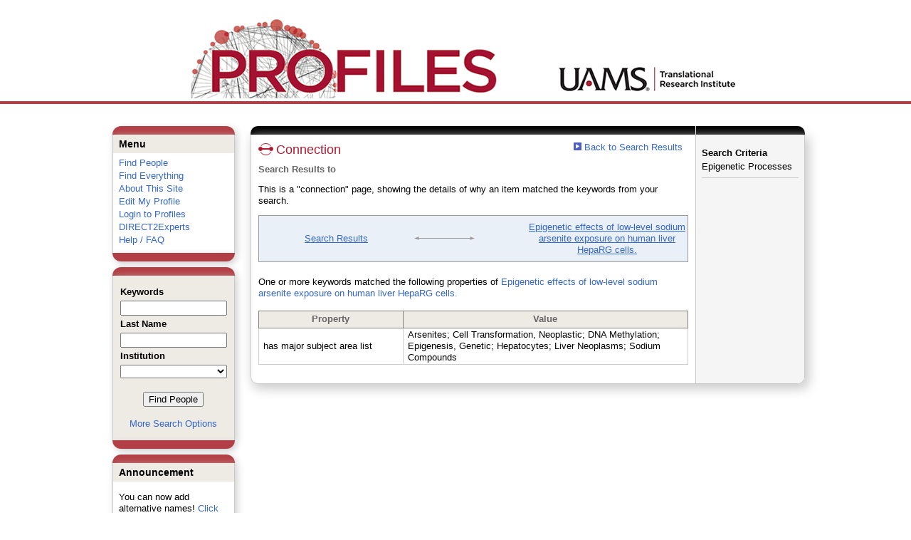

--- FILE ---
content_type: text/html; charset=utf-8
request_url: https://uams-triprofiles.uams.edu/profiles/search/default.aspx?searchtype=whyeverything&nodeuri=https://uams-triprofiles.uams.edu/profiles/profile/8251325&searchfor=Epigenetic%20Processes&exactphrase=false&perpage=25&page=1&totalpages=13&searchrequest=A81BSfTwU3GNm4liSODkW6vB3EBYO6gz+a5TY1bFhuysXK4hqbI6eAebHoNTzab0+VLZJkUtJQgXMgfavay/X6MYA6N4GfgMZMrkgUObjrCv6VRODh03V72hZ8qtJ94eaTD7d+ObAfEiPSt4sYkjfpHHCVWp3IgQjZuJYkjg5FtrbjF9BEDCXidTb5mQuzDHyB9Btw8xWu1sN5Aj6UrKWnZLK/QkvdTaWPPp2cGxYrrZiGAOzXr4waSMi7j4WrJToPTFRtD/QI8=
body_size: 25669
content:


<html xmlns="http://www.w3.org/1999/xhtml" lang="en">
<head id="Head1"><title>
	Connection | Profiles RNS
</title>
    
    
    <!--<meta http-equiv="X-UA-Compatible" content="IE=7" />-->
	<meta http-equiv="X-UA-Compatible" content="IE=Edge" />
        <link rel="stylesheet" href="//code.jquery.com/ui/1.11.4/themes/smoothness/jquery-ui.css" />
        <!--<script src="//ajax.aspnetcdn.com/ajax/jQuery/jquery-1.4.2.min.js" type="text/javascript"></script>-->
        <script src="//ajax.googleapis.com/ajax/libs/jquery/1.12.0/jquery.min.js"></script>
        <script src="https://code.jquery.com/jquery-1.12.0.js"></script>
        <script src="//code.jquery.com/ui/1.11.4/jquery-ui.js"></script> 
    <link href="https://uams-triprofiles.uams.edu/profiles/Framework/CSS/profiles.css" rel="stylesheet" type="text/css" media="all" /><link href="https://uams-triprofiles.uams.edu/profiles/Search/CSS/search.css" rel="stylesheet" type="text/css" media="all" /><script type="text/javascript" src="https://uams-triprofiles.uams.edu/profiles/Search/JavaScript/comboTreeCheck.js"></script><script>var _path = "https://uams-triprofiles.uams.edu/profiles";</script><script type="text/javascript" src="https://uams-triprofiles.uams.edu/profiles/Framework/JavaScript/profiles.js"></script><script type="text/javascript">
var _rootDomain = "https://uams-triprofiles.uams.edu/profiles";
</script>
				<!--[if IE]>
					<link rel='stylesheet' type='text/css' href='https://uams-triprofiles.uams.edu/profiles/Framework/CSS/profiles-ie.css' />
				<![endif]-->
			</head>
<body id="bodyMaster">
<form method="post" action="./default.aspx?searchtype=whyeverything&amp;nodeuri=https%3a%2f%2fuams-triprofiles.uams.edu%2fprofiles%2fprofile%2f8251325&amp;searchfor=Epigenetic+Processes&amp;exactphrase=false&amp;perpage=25&amp;page=1&amp;totalpages=13&amp;searchrequest=A81BSfTwU3GNm4liSODkW6vB3EBYO6gz+a5TY1bFhuysXK4hqbI6eAebHoNTzab0+VLZJkUtJQgXMgfavay%2fX6MYA6N4GfgMZMrkgUObjrCv6VRODh03V72hZ8qtJ94eaTD7d+ObAfEiPSt4sYkjfpHHCVWp3IgQjZuJYkjg5FtrbjF9BEDCXidTb5mQuzDHyB9Btw8xWu1sN5Aj6UrKWnZLK%2fQkvdTaWPPp2cGxYrrZiGAOzXr4waSMi7j4WrJToPTFRtD%2fQI8%3d" id="form1" enctype="multipart/form-data">
<div class="aspNetHidden">
<input type="hidden" name="toolkitScriptMaster_HiddenField" id="toolkitScriptMaster_HiddenField" value="" />
<input type="hidden" name="__EVENTTARGET" id="__EVENTTARGET" value="" />
<input type="hidden" name="__EVENTARGUMENT" id="__EVENTARGUMENT" value="" />
<input type="hidden" name="__VIEWSTATE" id="__VIEWSTATE" value="/[base64]/bWV0aG9kPWxvZ2luJmVkaXQ9dHJ1ZSc+RWRpdCBNeSBQcm9maWxlPC9hPjwvbGk+PGxpPjxhIGhyZWY9J2h0dHBzOi8vdWFtcy10cmlwcm9maWxlcy51YW1zLmVkdS9wcm9maWxlcy9sb2dpbi9kZWZhdWx0LmFzcHg/[base64]////[base64]" />
</div>

<script type="text/javascript">
//<![CDATA[
var theForm = document.forms['form1'];
if (!theForm) {
    theForm = document.form1;
}
function __doPostBack(eventTarget, eventArgument) {
    if (!theForm.onsubmit || (theForm.onsubmit() != false)) {
        theForm.__EVENTTARGET.value = eventTarget;
        theForm.__EVENTARGUMENT.value = eventArgument;
        theForm.submit();
    }
}
//]]>
</script>


<script src="/Profiles/WebResource.axd?d=oZm9mw6pq_LDpjj-679Jw5CU9GpXhVTH1iGqjdh9aCzsba_j4F6ZyvPL3hJHdHHXUNe8uiEqUVWbudt92BkchBDO8IWWV8INv6bdQIwOKSM1&amp;t=638942030805310136" type="text/javascript"></script>


<script src="/Profiles/ScriptResource.axd?d=7-vtjXUGmGLo6HQPyGBsZ67-48A9l1I3n0PUFsDQDSpuZgRoejoinMjn6U1ZuOiv_L1gjawcz-0vAYGKfext79LdiA4XhgVgS_VZGyuk2pQjJ-4wYtfiUGQipqVAkSmujHwE0bD11_TiHaaLn1WvwQ2&amp;t=705c9838" type="text/javascript"></script>
<script type="text/javascript">
//<![CDATA[
if (typeof(Sys) === 'undefined') throw new Error('ASP.NET Ajax client-side framework failed to load.');
//]]>
</script>

<script src="/Profiles/ScriptResource.axd?d=6nYEc1-o00eYwQc-MiGyR3L-NRv-IAKWrMtL-YTrw8bK8H6FnUTxKhDPYtKRX-l6dRa8VKJ_dozsEjZG89ZezKmkeWkcVmuKDpWhnONSLUp6aK-HODFQQBQzNPgRD-GxareLqTS6MY2Pntj_Ya2Qkg2&amp;t=705c9838" type="text/javascript"></script>
<div class="aspNetHidden">

	<input type="hidden" name="__VIEWSTATEGENERATOR" id="__VIEWSTATEGENERATOR" value="FDDFEA66" />
</div>

    <div id="divStatus">
        <div class="loader">
          <!--<img alt="Loading..." src="https://uams-triprofiles.uams.edu/profiles/Edit/Images/loader.gif" />-->
        </div>
    </div>
    
    <script type="text/javascript">
//<![CDATA[
Sys.WebForms.PageRequestManager._initialize('ctl00$toolkitScriptMaster', 'form1', [], [], [], 3600, 'ctl00');
//]]>
</script>


    <script type="text/javascript" language="javascript">

        Sys.WebForms.PageRequestManager.getInstance().add_endRequest(EndRequestHandler);

        function EndRequestHandler(sender, args) {
            if (args.get_error() != undefined) {
                args.set_errorHandled(true);
            }
        }

        function ShowStatus() {
            document.getElementById("divStatus").style.display = "block";
        }



    </script>
    
	<div id='page-container'>
    <div class="institutionHeader">
     
        <img src="https://uams-triprofiles.uams.edu/profiles/Framework/Images/profileslogo_2.gif" alt="Header Logo" />
    </div>

		<div class="profiles">
            <center>
				<div id="divProfilesHeader" class="profilesHeader">
					<div class="panelHeader">
						
							
									
								
						
					</div>
				</div>
				<div id="divProfilesPage" class="profilesPage">
					<table>
						<tr>
							<td valign="top">
								<table>
									<tbody>
										<tr>
											<td class="profilesPageColumnLeft">
												<div class="profilesContentActive">
													<div class="panelActive">
														
															
																	


<div class="activeContainer" id="defaultmenu">
    <div class="activeContainerTop"></div>
    <div class="activeContainerCenter">
        <div class="activeSection">
            <div class="activeSectionHead">Menu</div>
            <div class="activeSectionBody">
                <div id="ContentActive_rptActive_ctl00_0_panelMenu_0"><ul><li><a href='https://uams-triprofiles.uams.edu/profiles/search'>Find People</a></li><li><a href='https://uams-triprofiles.uams.edu/profiles/search/all'>Find Everything</a></li><li><a href='https://uams-triprofiles.uams.edu/profiles/about/default.aspx'>About This Site</a></li><li><a href='https://uams-triprofiles.uams.edu/profiles/login/default.aspx?method=login&edit=true'>Edit My Profile</a></li><li><a href='https://uams-triprofiles.uams.edu/profiles/login/default.aspx?pin=send&method=login&redirectto=https://uams-triprofiles.uams.edu/profiles/search'>Login to Profiles</a></li><li><a href='https://uams-triprofiles.uams.edu/profiles/direct/default.aspx'>DIRECT2Experts</a></li><li><a href='https://uams-triprofiles.uams.edu/profiles/help/default.aspx'>Help / FAQ</a></li></ul></div>
            </div>
        </div>
        <!--        -->
                
    </div>
    <div class="activeContainerBottom"></div>
</div>

																
																	


<script type="text/javascript">


    function runScript(e) {
       
        if (e.keyCode == 13) {
            search();
            return false;
        }
        return true;
    }


    function search() {
        
        var department = "";
        var institution = "";

        var lname = document.getElementById("txtLname").value;
        var keyword = document.getElementById("txtKeyword").value;


        if (document.getElementById("institution") != null) {
            institution = document.getElementById("institution").value;
        }
        
        var classuri = 'http://xmlns.com/foaf/0.1/Person';
        document.location.href = 'https://uams-triprofiles.uams.edu/profiles/search/default.aspx?searchtype=people&lname=' + lname + '&searchfor=' + keyword + '&exactphrase=false&institution=' + institution + '&classuri=' + classuri + '&perpage=15&offset=0';
        return false;
    }

    
</script>

<div class="activeContainer" id="minisearch">
    <div class="activeContainerTop">
    </div>
    <div class="activeContainerCenter">
        <div class="activeSection">
            <div class="activeSectionHead">
                <table onkeypress="JavaScript:runScript(event);" width="100%" class='searchForm'>
                    <tr>
                        <td style="color: #000000; font-weight: bold">
                            Keywords
                        </td>
                    </tr>
                    <tr>
                        <td>
                            <input type="text" name="txtKeyword" id="txtKeyword" title="keyword" style="width: 150px" />
                        </td>
                    </tr>
                    <tr>
                        <td style="color: #000000; font-weight: bold">
                            Last Name
                        </td>
                    </tr>
                    <tr>
                        <td>
                            <input type="text" name="txtLname" id="txtLname" title="last name" style="width: 150px" />
                        </td>
                    </tr>
                    <tr id="ContentActive_rptActive_ctl00_1_trInstitution_1">
	<td style="color: #000000; font-weight: bold">
                            Institution
                        </td>
</tr>

                    <tr>
                        <td>
                            <select title="institution" name="institution" id="institution" style="width:150px"><option value=""></option><option value="https://uams-triprofiles.uams.edu/profiles/profile/10435787">@uada.edu</option><option value="https://uams-triprofiles.uams.edu/profiles/profile/10435788">@ualr.edu</option><option value="https://uams-triprofiles.uams.edu/profiles/profile/10435789">@uapb.edu</option><option value="https://uams-triprofiles.uams.edu/profiles/profile/10435790">@uark.edu</option><option value="https://uams-triprofiles.uams.edu/profiles/profile/125661">University of Arkansas for Medical Sciences</option></select>
                        </td>
                    </tr>
                    <tr>
                        <td >
                            <div align="center" style="padding-top:15px"> 
                                               
                                <input type="button" onclick="JavaScript:search();" value="Find People" />
                                <br />
                                <br />
                                <a href="https://uams-triprofiles.uams.edu/profiles/search/people">More Search Options </a>
                            </div>
                        </td>
                    </tr>
                </table>
            </div>
        </div>
    </div>
    <div class="activeContainerBottom">
    </div>
</div>

																
																	


<div class="activeContainer" id="announcement">
    <div class="activeContainerTop">
    </div>
    <div class="activeContainerCenter">
        <div class="activeSection">
            <div class="activeSectionHead">
                Announcement
            </div>
            <div class="activeSectionBody">
                <p>You can now add alternative names! <a href='https://uams-triprofiles.uams.edu/profiles/login/default.aspx?pin=send&method=login&edit=true&name=true'>Click here</a> to add other names that you've published under.</p>
            </div>
        </div>
    </div>
    <div class="activeContainerBottom">
    </div>
</div>

																
														
													</div>
												</div>
											</td>
										</tr>
								</table>
							</td>
							<td valign="top">
								<table>
									<tr>
										<td class="profilesPageColumnRight">
											<div class="profilesPageColumnRightTop">
												<div id="divProfilesPageColumnRightTopLine" class="profilesPageColumnRightTopLine">
												</div>
											</div>
											<div id="divPageColumnRightCenter" class="profilesPageColumnRightCenter">
											
												<table id="tblTableBody">
	<tr id="trbody">
		<td id="divProfilesMainColumnLeft" class="profilesMainColumnLeft">
																<div id="divProfilesContentMain" class="profilesContentMain">
																	<div class="backLink">
																		<a href='https://uams-triprofiles.uams.edu/profiles/search/default.aspx?searchtype=everything&_nodeuri=https://uams-triprofiles.uams.edu/profiles/profile/8251325&searchfor=Epigenetic%20Processes&exactphrase=false&perpage=25&page=1&totalpages=13&searchrequest=A81BSfTwU3GNm4liSODkW6vB3EBYO6gz+a5TY1bFhuysXK4hqbI6eAebHoNTzab0+VLZJkUtJQgXMgfavay/X6MYA6N4GfgMZMrkgUObjrCv6VRODh03V72hZ8qtJ94eaTD7d+ObAfEiPSt4sYkjfpHHCVWp3IgQjZuJYkjg5FtrbjF9BEDCXidTb5mQuzDHyB9Btw8xWu1sN5Aj6UrKWnZLK/QkvdTaWPPp2cGxYrrZiGAOzXr4waSMi7j4WrJToPTFRtD/QI8='><img src='https://uams-triprofiles.uams.edu/profiles/framework/images/icon_squareArrow.gif' border='0' alt=''/> Back to Search Results</a></div>
																	<div class="pageTitle">
																		<h2><img class="pageIcon" src="https://uams-triprofiles.uams.edu/profiles/Framework/Images/icon_connection.gif" alt=""/>Connection</h2></div>
																	<div class="pageSubTitle">
																		<h3>Search Results to </h3></div>
																	<div class="panelPage">
																		
																				
																			
																	</div>
																	<div class="pageDescription">
																		<p>This is a "connection" page, showing the details of why an item matched the keywords from your search.</p></div>
																	<div class="pageTabs">
																		
																	</div>
																	<div class="panelMain">

																			
																					
<div>
    <div class="connectionContainer">
        <table class="connectionContainerTable">
            <tbody>
                <tr>
                    <td class="connectionContainerItem">
                        <div>
                            <a href='https://uams-triprofiles.uams.edu/profiles/search/default.aspx?searchtype=everything&_nodeuri=https://uams-triprofiles.uams.edu/profiles/profile/8251325&searchfor=Epigenetic%20Processes&exactphrase=false&perpage=25&page=1&totalpages=13&searchrequest=A81BSfTwU3GNm4liSODkW6vB3EBYO6gz+a5TY1bFhuysXK4hqbI6eAebHoNTzab0+VLZJkUtJQgXMgfavay/X6MYA6N4GfgMZMrkgUObjrCv6VRODh03V72hZ8qtJ94eaTD7d+ObAfEiPSt4sYkjfpHHCVWp3IgQjZuJYkjg5FtrbjF9BEDCXidTb5mQuzDHyB9Btw8xWu1sN5Aj6UrKWnZLK/QkvdTaWPPp2cGxYrrZiGAOzXr4waSMi7j4WrJToPTFRtD/QI8='>Search Results</a>
                        </div>
                    </td>
                    <td class="connectionContainerArrow">
                        <table class="connectionArrowTable">
                            <tbody>
                                <tr>
                                    <td />
                                    <td>
                                        <div class="connectionDescription">
                                            &nbsp;&nbsp;&nbsp;&nbsp;&nbsp;&nbsp;&nbsp;&nbsp;&nbsp;&nbsp;&nbsp;&nbsp;&nbsp;&nbsp;&nbsp;&nbsp;&nbsp;&nbsp;&nbsp;&nbsp;&nbsp;</div>
                                    </td>
                                    <td />
                                </tr>
                                <tr>
                                    <td class="connectionLine">
                                        <img src="https://uams-triprofiles.uams.edu/profiles/Framework/Images/connection_left.gif" alt=""/>
                                    </td>
                                    <td class="connectionLine">
                                        <div>
                                        </div>
                                    </td>
                                    <td class="connectionLine">
                                        <img src="https://uams-triprofiles.uams.edu/profiles/Framework/Images/connection_right.gif" alt=""/>
                                    </td>
                                </tr>
                                <tr>
                                    <td />
                                    <td>
                                        <div class="connectionSubDescription">
                                            &nbsp;&nbsp;&nbsp;&nbsp;&nbsp;&nbsp;&nbsp;&nbsp;&nbsp;&nbsp;&nbsp;&nbsp;&nbsp;&nbsp;&nbsp;&nbsp;&nbsp;&nbsp;&nbsp;&nbsp;&nbsp;
                                        </div>
                                    </td>
                                    <td />
                                </tr>
                            </tbody>
                        </table>
                    </td>
                    <td class="connectionContainerItem">
                        <div>
                            <a href='https://uams-triprofiles.uams.edu/profiles/profile/8251325'>Epigenetic effects of low-level sodium arsenite exposure on human liver HepaRG cells.</a>
                        </div>
                    </td>
                </tr>
            </tbody>
        </table>
    </div>    
    <div id="rptMain_ctl00_0_pnlDirectConnection_0">
			
    <br />
        One or more keywords matched the following properties of
        <a href='https://uams-triprofiles.uams.edu/profiles/profile/8251325'>Epigenetic effects of low-level sodium arsenite exposure on human liver HepaRG cells.</a>
        <br />
        <br />
        <div>
            <div>
				<table rules="all" border="1" id="rptMain_ctl00_0_gvConnectionDetails_0" style="width:100%;">
					<tr class="topRow" style="border-style:None;">
						<th scope="col" style="width:200px;">Property</th><th scope="col">Value</th>
					</tr><tr class="edittable" onmouseover="doListTableRowOver(this);" onmouseout="doListTableRowOut(this,1);" onfocus="doListTableRowOver(this);" onblur="doListTableRowOut(this,1);" tabindex="0" class="oddRow">
						<td class="connectionTableRow">
                            has major subject area list
                        </td><td class="connectionTableRow">
                            Arsenites; Cell Transformation, Neoplastic; DNA Methylation; Epigenesis, Genetic; Hepatocytes; Liver Neoplasms; Sodium Compounds
                        </td>
					</tr>
				</table>
			</div>
        </div>
    
		</div>    
    
</div>
<br />

																				
                                                                            
																		
																	</div>
																</div>
															</td>
		<td id="tdProfilesMainColumnRight" class="profilesMainColumnRight">
																<div class="profilesContentPassive">
																	<div class="panelPassive">
																		
																			
																					

<div id="divSearchCriteria" style="padding-top: 10px">
    <div class="passiveSectionHead">
        <div style="white-space: nowrap; display: inline">
            Search Criteria
        </div>
    </div>
    <div class="passiveSectionBody">
        <ul>
            <li>Epigenetic Processes</li>
            
        </ul>
        <div class="passiveSectionLine">
        </div>
    </div>
</div>
</div> 
																				
																		
																	</div>
																</div>
															</td>
	</tr>
</table>

											</div>
										</td>
									</tr>
									
                                    
								</table>
							</td>
						</tr>
					</table>
				</div>
				<div class="profilesFooter">
					
						
					
				</div>
                </center>
		</div>
	    
		
    </div>    
    
    
</form>
</body>
</html>
